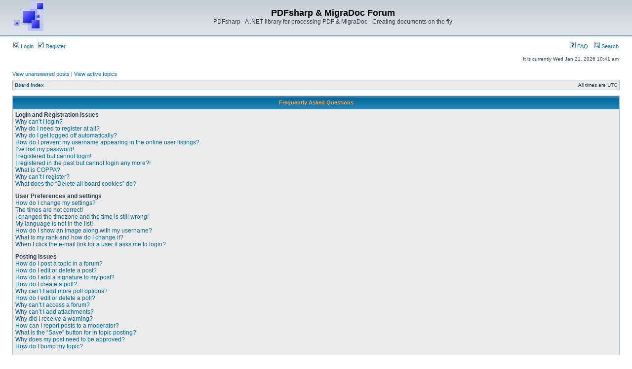

--- FILE ---
content_type: text/html; charset=UTF-8
request_url: https://forum.pdfsharp.net/faq.php?sid=4f94e352719192a0ed17714e5dcff508
body_size: 12674
content:
<!DOCTYPE html PUBLIC "-//W3C//DTD XHTML 1.0 Transitional//EN" "http://www.w3.org/TR/xhtml1/DTD/xhtml1-transitional.dtd">
<html xmlns="http://www.w3.org/1999/xhtml" dir="ltr" lang="en-gb" xml:lang="en-gb">
<head>

<meta http-equiv="content-type" content="text/html; charset=UTF-8" />
<meta http-equiv="content-language" content="en-gb" />
<meta http-equiv="content-style-type" content="text/css" />
<meta http-equiv="imagetoolbar" content="no" />
<meta name="resource-type" content="document" />
<meta name="distribution" content="global" />
<meta name="keywords" content="" />
<meta name="description" content="" />

<title>PDFsharp &amp; MigraDoc Forum &bull; Frequently Asked Questions</title>



<link rel="stylesheet" href="./styles/subsilver2/theme/stylesheet.css" type="text/css" />

<script type="text/javascript">
// <![CDATA[


function popup(url, width, height, name)
{
	if (!name)
	{
		name = '_popup';
	}

	window.open(url.replace(/&amp;/g, '&'), name, 'height=' + height + ',resizable=yes,scrollbars=yes,width=' + width);
	return false;
}

function jumpto()
{
	var page = prompt('Enter the page number you wish to go to:', '');
	var per_page = '';
	var base_url = '';

	if (page !== null && !isNaN(page) && page == Math.floor(page) && page > 0)
	{
		if (base_url.indexOf('?') == -1)
		{
			document.location.href = base_url + '?start=' + ((page - 1) * per_page);
		}
		else
		{
			document.location.href = base_url.replace(/&amp;/g, '&') + '&start=' + ((page - 1) * per_page);
		}
	}
}

/**
* Find a member
*/
function find_username(url)
{
	popup(url, 760, 570, '_usersearch');
	return false;
}

/**
* Mark/unmark checklist
* id = ID of parent container, name = name prefix, state = state [true/false]
*/
function marklist(id, name, state)
{
	var parent = document.getElementById(id);
	if (!parent)
	{
		eval('parent = document.' + id);
	}

	if (!parent)
	{
		return;
	}

	var rb = parent.getElementsByTagName('input');
	
	for (var r = 0; r < rb.length; r++)
	{
		if (rb[r].name.substr(0, name.length) == name)
		{
			rb[r].checked = state;
		}
	}
}



// ]]>
</script>
</head>
<body class="ltr">

<a name="top"></a>

<div id="wrapheader">

	<div id="logodesc">
		<table width="100%" cellspacing="0">
		<tr>
			<td><a href="./index.php?sid=e8f79b0bc668a41ed9dacaca7b2cb3e2"><img src="./styles/subsilver2/imageset/site_logo.gif" width="64" height="64" alt="" title="" /></a></td>
			<td width="100%" align="center"><h1>PDFsharp &amp; MigraDoc Forum</h1><span class="gen">PDFsharp - A .NET library for processing PDF &amp; MigraDoc - Creating documents on the fly</span></td>
		</tr>
		</table>
	</div>

	<div id="menubar">
		<table width="100%" cellspacing="0">
		<tr>
			<td class="genmed">
				<a href="./ucp.php?mode=login&amp;sid=e8f79b0bc668a41ed9dacaca7b2cb3e2"><img src="./styles/subsilver2/theme/images/icon_mini_login.gif" width="12" height="13" alt="*" /> Login</a>&nbsp; &nbsp;<a href="./ucp.php?mode=register&amp;sid=e8f79b0bc668a41ed9dacaca7b2cb3e2"><img src="./styles/subsilver2/theme/images/icon_mini_register.gif" width="12" height="13" alt="*" /> Register</a>
					
			</td>
			<td class="genmed" align="right">
				<a href="./faq.php?sid=e8f79b0bc668a41ed9dacaca7b2cb3e2"><img src="./styles/subsilver2/theme/images/icon_mini_faq.gif" width="12" height="13" alt="*" /> FAQ</a>
				&nbsp; &nbsp;<a href="./search.php?sid=e8f79b0bc668a41ed9dacaca7b2cb3e2"><img src="./styles/subsilver2/theme/images/icon_mini_search.gif" width="12" height="13" alt="*" /> Search</a>
			</td>
		</tr>
		</table>
	</div>

	<div id="datebar">
		<table width="100%" cellspacing="0">
		<tr>
			<td class="gensmall"></td>
			<td class="gensmall" align="right">It is currently Wed Jan 21, 2026 10:41 am<br /></td>
		</tr>
		</table>
	</div>

</div>

<div id="wrapcentre">

	
	<p class="searchbar">
		<span style="float: left;"><a href="./search.php?search_id=unanswered&amp;sid=e8f79b0bc668a41ed9dacaca7b2cb3e2">View unanswered posts</a> | <a href="./search.php?search_id=active_topics&amp;sid=e8f79b0bc668a41ed9dacaca7b2cb3e2">View active topics</a></span>
		
	</p>
	

	<br style="clear: both;" />

	<table class="tablebg" width="100%" cellspacing="1" cellpadding="0" style="margin-top: 5px;">
	<tr>
		<td class="row1">
			<p class="breadcrumbs"><a href="./index.php?sid=e8f79b0bc668a41ed9dacaca7b2cb3e2">Board index</a></p>
			<p class="datetime">All times are UTC </p>
		</td>
	</tr>
	</table>

	<br />

<a name="faqtop"></a>

<div id="pagecontent">

	<table class="tablebg" width="100%" cellspacing="1">
	<tr>
		<th>Frequently Asked Questions</th>
	</tr>
	<tr>
		<td class="row1">
		
			<span class="gen"><b>Login and Registration Issues</b></span><br />
			
				<span class="gen"><a href="#f0r0">Why can’t I login?</a></span><br />
			
				<span class="gen"><a href="#f0r1">Why do I need to register at all?</a></span><br />
			
				<span class="gen"><a href="#f0r2">Why do I get logged off automatically?</a></span><br />
			
				<span class="gen"><a href="#f0r3">How do I prevent my username appearing in the online user listings?</a></span><br />
			
				<span class="gen"><a href="#f0r4">I’ve lost my password!</a></span><br />
			
				<span class="gen"><a href="#f0r5">I registered but cannot login!</a></span><br />
			
				<span class="gen"><a href="#f0r6">I registered in the past but cannot login any more?!</a></span><br />
			
				<span class="gen"><a href="#f0r7">What is COPPA?</a></span><br />
			
				<span class="gen"><a href="#f0r8">Why can’t I register?</a></span><br />
			
				<span class="gen"><a href="#f0r9">What does the “Delete all board cookies” do?</a></span><br />
			
			<br />
		
			<span class="gen"><b>User Preferences and settings</b></span><br />
			
				<span class="gen"><a href="#f1r0">How do I change my settings?</a></span><br />
			
				<span class="gen"><a href="#f1r1">The times are not correct!</a></span><br />
			
				<span class="gen"><a href="#f1r2">I changed the timezone and the time is still wrong!</a></span><br />
			
				<span class="gen"><a href="#f1r3">My language is not in the list!</a></span><br />
			
				<span class="gen"><a href="#f1r4">How do I show an image along with my username?</a></span><br />
			
				<span class="gen"><a href="#f1r5">What is my rank and how do I change it?</a></span><br />
			
				<span class="gen"><a href="#f1r6">When I click the e-mail link for a user it asks me to login?</a></span><br />
			
			<br />
		
			<span class="gen"><b>Posting Issues</b></span><br />
			
				<span class="gen"><a href="#f2r0">How do I post a topic in a forum?</a></span><br />
			
				<span class="gen"><a href="#f2r1">How do I edit or delete a post?</a></span><br />
			
				<span class="gen"><a href="#f2r2">How do I add a signature to my post?</a></span><br />
			
				<span class="gen"><a href="#f2r3">How do I create a poll?</a></span><br />
			
				<span class="gen"><a href="#f2r4">Why can’t I add more poll options?</a></span><br />
			
				<span class="gen"><a href="#f2r5">How do I edit or delete a poll?</a></span><br />
			
				<span class="gen"><a href="#f2r6">Why can’t I access a forum?</a></span><br />
			
				<span class="gen"><a href="#f2r7">Why can’t I add attachments?</a></span><br />
			
				<span class="gen"><a href="#f2r8">Why did I receive a warning?</a></span><br />
			
				<span class="gen"><a href="#f2r9">How can I report posts to a moderator?</a></span><br />
			
				<span class="gen"><a href="#f2r10">What is the “Save” button for in topic posting?</a></span><br />
			
				<span class="gen"><a href="#f2r11">Why does my post need to be approved?</a></span><br />
			
				<span class="gen"><a href="#f2r12">How do I bump my topic?</a></span><br />
			
			<br />
		
			<span class="gen"><b>Formatting and Topic Types</b></span><br />
			
				<span class="gen"><a href="#f3r0">What is BBCode?</a></span><br />
			
				<span class="gen"><a href="#f3r1">Can I use HTML?</a></span><br />
			
				<span class="gen"><a href="#f3r2">What are Smilies?</a></span><br />
			
				<span class="gen"><a href="#f3r3">Can I post images?</a></span><br />
			
				<span class="gen"><a href="#f3r4">What are global announcements?</a></span><br />
			
				<span class="gen"><a href="#f3r5">What are announcements?</a></span><br />
			
				<span class="gen"><a href="#f3r6">What are sticky topics?</a></span><br />
			
				<span class="gen"><a href="#f3r7">What are locked topics?</a></span><br />
			
				<span class="gen"><a href="#f3r8">What are topic icons?</a></span><br />
			
			<br />
		
			<span class="gen"><b>User Levels and Groups</b></span><br />
			
				<span class="gen"><a href="#f4r0">What are Administrators?</a></span><br />
			
				<span class="gen"><a href="#f4r1">What are Moderators?</a></span><br />
			
				<span class="gen"><a href="#f4r2">What are usergroups?</a></span><br />
			
				<span class="gen"><a href="#f4r3">Where are the usergroups and how do I join one?</a></span><br />
			
				<span class="gen"><a href="#f4r4">How do I become a usergroup leader?</a></span><br />
			
				<span class="gen"><a href="#f4r5">Why do some usergroups appear in a different colour?</a></span><br />
			
				<span class="gen"><a href="#f4r6">What is a “Default usergroup”?</a></span><br />
			
				<span class="gen"><a href="#f4r7">What is “The team” link?</a></span><br />
			
			<br />
		
			<span class="gen"><b>Private Messaging</b></span><br />
			
				<span class="gen"><a href="#f5r0">I cannot send private messages!</a></span><br />
			
				<span class="gen"><a href="#f5r1">I keep getting unwanted private messages!</a></span><br />
			
				<span class="gen"><a href="#f5r2">I have received a spamming or abusive e-mail from someone on this board!</a></span><br />
			
			<br />
		
			<span class="gen"><b>Friends and Foes</b></span><br />
			
				<span class="gen"><a href="#f6r0">What are my Friends and Foes lists?</a></span><br />
			
				<span class="gen"><a href="#f6r1">How can I add / remove users to my Friends or Foes list?</a></span><br />
			
			<br />
		
			<span class="gen"><b>Searching the Forums</b></span><br />
			
				<span class="gen"><a href="#f7r0">How can I search a forum or forums?</a></span><br />
			
				<span class="gen"><a href="#f7r1">Why does my search return no results?</a></span><br />
			
				<span class="gen"><a href="#f7r2">Why does my search return a blank page!?</a></span><br />
			
				<span class="gen"><a href="#f7r3">How do I search for members?</a></span><br />
			
				<span class="gen"><a href="#f7r4">How can I find my own posts and topics?</a></span><br />
			
			<br />
		
			<span class="gen"><b>Topic Subscriptions and Bookmarks</b></span><br />
			
				<span class="gen"><a href="#f8r0">What is the difference between bookmarking and subscribing?</a></span><br />
			
				<span class="gen"><a href="#f8r1">How do I subscribe to specific forums or topics?</a></span><br />
			
				<span class="gen"><a href="#f8r2">How do I remove my subscriptions?</a></span><br />
			
			<br />
		
			<span class="gen"><b>Attachments</b></span><br />
			
				<span class="gen"><a href="#f9r0">What attachments are allowed on this board?</a></span><br />
			
				<span class="gen"><a href="#f9r1">How do I find all my attachments?</a></span><br />
			
			<br />
		
			<span class="gen"><b>phpBB 3 Issues</b></span><br />
			
				<span class="gen"><a href="#f10r0">Who wrote this bulletin board?</a></span><br />
			
				<span class="gen"><a href="#f10r1">Why isn’t X feature available?</a></span><br />
			
				<span class="gen"><a href="#f10r2">Who do I contact about abusive and/or legal matters related to this board?</a></span><br />
			
			<br />
		
		</td>
	</tr>
	<tr>
		<td class="cat">&nbsp;</td>
	</tr>
	</table>

	<br clear="all" />

	
		<table class="tablebg" width="100%" cellspacing="1">
		<tr> 
			<td class="cat" align="center"><h4>Login and Registration Issues</h4></td>
		</tr>
		 
		<tr>
			
				<td class="row1" valign="top">
			
				<div class="postbody"><a name="f0r0"></a><b>&#187; Why can’t I login?</b></div>
				<div class="postbody">There are several reasons why this could occur. First, ensure your username and password are correct. If they are, contact the board owner to make sure you haven’t been banned. It is also possible the website owner has a configuration error on their end, and they would need to fix it.</div>
				<p class="gensmall"><a href="#faqtop">Top</a></p>
			</td>
		</tr>
		<tr>
			<td class="spacer" height="1"><img src="images/spacer.gif" alt="" width="1" height="1" /></td>
		</tr>
		 
		<tr>
			
				<td class="row2" valign="top">
			
				<div class="postbody"><a name="f0r1"></a><b>&#187; Why do I need to register at all?</b></div>
				<div class="postbody">You may not have to, it is up to the administrator of the board as to whether you need to register in order to post messages. However; registration will give you access to additional features not available to guest users such as definable avatar images, private messaging, emailing of fellow users, usergroup subscription, etc. It only takes a few moments to register so it is recommended you do so.</div>
				<p class="gensmall"><a href="#faqtop">Top</a></p>
			</td>
		</tr>
		<tr>
			<td class="spacer" height="1"><img src="images/spacer.gif" alt="" width="1" height="1" /></td>
		</tr>
		 
		<tr>
			
				<td class="row1" valign="top">
			
				<div class="postbody"><a name="f0r2"></a><b>&#187; Why do I get logged off automatically?</b></div>
				<div class="postbody">If you do not check the <em>Log me in automatically</em> box when you login, the board will only keep you logged in for a preset time. This prevents misuse of your account by anyone else. To stay logged in, check the box during login. This is not recommended if you access the board from a shared computer, e.g. library, internet cafe, university computer lab, etc. If you do not see this checkbox, it means the board administrator has disabled this feature.</div>
				<p class="gensmall"><a href="#faqtop">Top</a></p>
			</td>
		</tr>
		<tr>
			<td class="spacer" height="1"><img src="images/spacer.gif" alt="" width="1" height="1" /></td>
		</tr>
		 
		<tr>
			
				<td class="row2" valign="top">
			
				<div class="postbody"><a name="f0r3"></a><b>&#187; How do I prevent my username appearing in the online user listings?</b></div>
				<div class="postbody">Within your User Control Panel, under “Board preferences”, you will find the option <em>Hide your online status</em>. Enable this option with <samp>Yes</samp> and you will only appear to the administrators, moderators and yourself. You will be counted as a hidden user.</div>
				<p class="gensmall"><a href="#faqtop">Top</a></p>
			</td>
		</tr>
		<tr>
			<td class="spacer" height="1"><img src="images/spacer.gif" alt="" width="1" height="1" /></td>
		</tr>
		 
		<tr>
			
				<td class="row1" valign="top">
			
				<div class="postbody"><a name="f0r4"></a><b>&#187; I’ve lost my password!</b></div>
				<div class="postbody">Don’t panic! While your password cannot be retrieved, it can easily be reset. Visit the login page and click <em>I’ve forgotten my password</em>. Follow the instructions and you should be able to log in again shortly.</div>
				<p class="gensmall"><a href="#faqtop">Top</a></p>
			</td>
		</tr>
		<tr>
			<td class="spacer" height="1"><img src="images/spacer.gif" alt="" width="1" height="1" /></td>
		</tr>
		 
		<tr>
			
				<td class="row2" valign="top">
			
				<div class="postbody"><a name="f0r5"></a><b>&#187; I registered but cannot login!</b></div>
				<div class="postbody">First, check your username and password. If they are correct, then one of two things may have happened. If COPPA support is enabled and you specified being under 13 years old during registration, you will have to follow the instructions you received. Some boards will also require new registrations to be activated, either by yourself or by an administrator before you can logon; this information was present during registration. If you were sent an e-mail, follow the instructions. If you did not receive an e-mail, you may have provided an incorrect e-mail address or the e-mail may have been picked up by a spam filer. If you are sure the e-mail address you provided is correct, try contacting an administrator.</div>
				<p class="gensmall"><a href="#faqtop">Top</a></p>
			</td>
		</tr>
		<tr>
			<td class="spacer" height="1"><img src="images/spacer.gif" alt="" width="1" height="1" /></td>
		</tr>
		 
		<tr>
			
				<td class="row1" valign="top">
			
				<div class="postbody"><a name="f0r6"></a><b>&#187; I registered in the past but cannot login any more?!</b></div>
				<div class="postbody">It is possible an administrator has deactivated or deleted your account for some reason. Also, many boards periodically remove users who have not posted for a long time to reduce the size of the database. If this has happened, try registering again and being more involved in discussions.</div>
				<p class="gensmall"><a href="#faqtop">Top</a></p>
			</td>
		</tr>
		<tr>
			<td class="spacer" height="1"><img src="images/spacer.gif" alt="" width="1" height="1" /></td>
		</tr>
		 
		<tr>
			
				<td class="row2" valign="top">
			
				<div class="postbody"><a name="f0r7"></a><b>&#187; What is COPPA?</b></div>
				<div class="postbody">COPPA, or the Child Online Privacy and Protection Act of 1998, is a law in the United States requiring websites which can potentially collect information from minors under the age of 13 to have written parental consent or some other method of legal guardian acknowledgment, allowing the collection of personally identifiable information from a minor under the age of 13. If you are unsure if this applies to you as someone trying to register or to the website you are trying to register on, contact legal counsel for assistance. Please note that the phpBB Group cannot provide legal advice and is not a point of contact for legal concerns of any kind, except as outlined below.</div>
				<p class="gensmall"><a href="#faqtop">Top</a></p>
			</td>
		</tr>
		<tr>
			<td class="spacer" height="1"><img src="images/spacer.gif" alt="" width="1" height="1" /></td>
		</tr>
		 
		<tr>
			
				<td class="row1" valign="top">
			
				<div class="postbody"><a name="f0r8"></a><b>&#187; Why can’t I register?</b></div>
				<div class="postbody">It is possible the website owner has banned your IP address or disallowed the username you are attempting to register. The website owner could have also disabled registration to prevent new visitors from signing up. Contact a board administrator for assistance.</div>
				<p class="gensmall"><a href="#faqtop">Top</a></p>
			</td>
		</tr>
		<tr>
			<td class="spacer" height="1"><img src="images/spacer.gif" alt="" width="1" height="1" /></td>
		</tr>
		 
		<tr>
			
				<td class="row2" valign="top">
			
				<div class="postbody"><a name="f0r9"></a><b>&#187; What does the “Delete all board cookies” do?</b></div>
				<div class="postbody">“Delete all board cookies” deletes the cookies created by phpBB which keep you authenticated and logged into the board. It also provides functions such as read tracking if they have been enabled by the board owner. If you are having login or logout problems, deleting board cookies may help.</div>
				<p class="gensmall"><a href="#faqtop">Top</a></p>
			</td>
		</tr>
		<tr>
			<td class="spacer" height="1"><img src="images/spacer.gif" alt="" width="1" height="1" /></td>
		</tr>
		
		</table>

		<br clear="all" />
	
		<table class="tablebg" width="100%" cellspacing="1">
		<tr> 
			<td class="cat" align="center"><h4>User Preferences and settings</h4></td>
		</tr>
		 
		<tr>
			
				<td class="row1" valign="top">
			
				<div class="postbody"><a name="f1r0"></a><b>&#187; How do I change my settings?</b></div>
				<div class="postbody">If you are a registered user, all your settings are stored in the board database. To alter them, visit your User Control Panel; a link can usually be found at the top of board pages. This system will allow you to change all your settings and preferences.</div>
				<p class="gensmall"><a href="#faqtop">Top</a></p>
			</td>
		</tr>
		<tr>
			<td class="spacer" height="1"><img src="images/spacer.gif" alt="" width="1" height="1" /></td>
		</tr>
		 
		<tr>
			
				<td class="row2" valign="top">
			
				<div class="postbody"><a name="f1r1"></a><b>&#187; The times are not correct!</b></div>
				<div class="postbody">It is possible the time displayed is from a timezone different from the one you are in. If this is the case, visit your User Control Panel and change your timezone to match your particular area, e.g. London, Paris, New York, Sydney, etc. Please note that changing the timezone, like most settings, can only be done by registered users. If you are not registered, this is a good time to do so.</div>
				<p class="gensmall"><a href="#faqtop">Top</a></p>
			</td>
		</tr>
		<tr>
			<td class="spacer" height="1"><img src="images/spacer.gif" alt="" width="1" height="1" /></td>
		</tr>
		 
		<tr>
			
				<td class="row1" valign="top">
			
				<div class="postbody"><a name="f1r2"></a><b>&#187; I changed the timezone and the time is still wrong!</b></div>
				<div class="postbody">If you are sure you have set the timezone and Summer Time/DST correctly and the time is still incorrect, then the time stored on the server clock is incorrect. Please notify an administrator to correct the problem.</div>
				<p class="gensmall"><a href="#faqtop">Top</a></p>
			</td>
		</tr>
		<tr>
			<td class="spacer" height="1"><img src="images/spacer.gif" alt="" width="1" height="1" /></td>
		</tr>
		 
		<tr>
			
				<td class="row2" valign="top">
			
				<div class="postbody"><a name="f1r3"></a><b>&#187; My language is not in the list!</b></div>
				<div class="postbody">Either the administrator has not installed your language or nobody has translated this board into your language. Try asking the board administrator if they can install the language pack you need. If the language pack does not exist, feel free to create a new translation. More information can be found at the phpBB website (see link at the bottom of board pages).</div>
				<p class="gensmall"><a href="#faqtop">Top</a></p>
			</td>
		</tr>
		<tr>
			<td class="spacer" height="1"><img src="images/spacer.gif" alt="" width="1" height="1" /></td>
		</tr>
		 
		<tr>
			
				<td class="row1" valign="top">
			
				<div class="postbody"><a name="f1r4"></a><b>&#187; How do I show an image along with my username?</b></div>
				<div class="postbody">There are two images which may appear along with a username when viewing posts. One of them may be an image associated with your rank, generally in the form of stars, blocks or dots, indicating how many posts you have made or your status on the board. Another, usually a larger image, is known as an avatar and is generally unique or personal to each user. It is up to the board administrator to enable avatars and to choose the way in which avatars can be made available. If you are unable to use avatars, contact a board administrator and ask them for their reasons.</div>
				<p class="gensmall"><a href="#faqtop">Top</a></p>
			</td>
		</tr>
		<tr>
			<td class="spacer" height="1"><img src="images/spacer.gif" alt="" width="1" height="1" /></td>
		</tr>
		 
		<tr>
			
				<td class="row2" valign="top">
			
				<div class="postbody"><a name="f1r5"></a><b>&#187; What is my rank and how do I change it?</b></div>
				<div class="postbody">Ranks, which appear below your username, indicate the number of posts you have made or identify certain users, e.g. moderators and administrators. In general, you cannot directly change the wording of any board ranks as they are set by the board administrator. Please do not abuse the board by posting unnecessarily just to increase your rank. Most boards will not tolerate this and the moderator or administrator will simply lower your post count.</div>
				<p class="gensmall"><a href="#faqtop">Top</a></p>
			</td>
		</tr>
		<tr>
			<td class="spacer" height="1"><img src="images/spacer.gif" alt="" width="1" height="1" /></td>
		</tr>
		 
		<tr>
			
				<td class="row1" valign="top">
			
				<div class="postbody"><a name="f1r6"></a><b>&#187; When I click the e-mail link for a user it asks me to login?</b></div>
				<div class="postbody">Only registered users can send e-mail to other users via the built-in e-mail form, and only if the administrator has enabled this feature. This is to prevent malicious use of the e-mail system by anonymous users.</div>
				<p class="gensmall"><a href="#faqtop">Top</a></p>
			</td>
		</tr>
		<tr>
			<td class="spacer" height="1"><img src="images/spacer.gif" alt="" width="1" height="1" /></td>
		</tr>
		
		</table>

		<br clear="all" />
	
		<table class="tablebg" width="100%" cellspacing="1">
		<tr> 
			<td class="cat" align="center"><h4>Posting Issues</h4></td>
		</tr>
		 
		<tr>
			
				<td class="row1" valign="top">
			
				<div class="postbody"><a name="f2r0"></a><b>&#187; How do I post a topic in a forum?</b></div>
				<div class="postbody">To post a new topic in a forum, click the relevant button on either the forum or topic screens. You may need to register before you can post a message. A list of your permissions in each forum is available at the bottom of the forum and topic screens. Example: You can post new topics, You can vote in polls, etc.</div>
				<p class="gensmall"><a href="#faqtop">Top</a></p>
			</td>
		</tr>
		<tr>
			<td class="spacer" height="1"><img src="images/spacer.gif" alt="" width="1" height="1" /></td>
		</tr>
		 
		<tr>
			
				<td class="row2" valign="top">
			
				<div class="postbody"><a name="f2r1"></a><b>&#187; How do I edit or delete a post?</b></div>
				<div class="postbody">Unless you are a board administrator or moderator, you can only edit or delete your own posts. You can edit a post by clicking the edit button for the relevant post, sometimes for only a limited time after the post was made. If someone has already replied to the post, you will find a small piece of text output below the post when you return to the topic which lists the number of times you edited it along with the date and time. This will only appear if someone has made a reply; it will not appear if a moderator or administrator edited the post, though they may leave a note as to why they’ve edited the post at their own discretion. Please note that normal users cannot delete a post once someone has replied.</div>
				<p class="gensmall"><a href="#faqtop">Top</a></p>
			</td>
		</tr>
		<tr>
			<td class="spacer" height="1"><img src="images/spacer.gif" alt="" width="1" height="1" /></td>
		</tr>
		 
		<tr>
			
				<td class="row1" valign="top">
			
				<div class="postbody"><a name="f2r2"></a><b>&#187; How do I add a signature to my post?</b></div>
				<div class="postbody">To add a signature to a post you must first create one via your User Control Panel. Once created, you can check the <em>Attach a signature</em> box on the posting form to add your signature. You can also add a signature by default to all your posts by checking the appropriate radio button in your profile. If you do so, you can still prevent a signature being added to individual posts by un-checking the add signature box within the posting form.</div>
				<p class="gensmall"><a href="#faqtop">Top</a></p>
			</td>
		</tr>
		<tr>
			<td class="spacer" height="1"><img src="images/spacer.gif" alt="" width="1" height="1" /></td>
		</tr>
		 
		<tr>
			
				<td class="row2" valign="top">
			
				<div class="postbody"><a name="f2r3"></a><b>&#187; How do I create a poll?</b></div>
				<div class="postbody">When posting a new topic or editing the first post of a topic, click the “Poll creation” tab below the main posting form; if you cannot see this, you do not have appropriate permissions to create polls. Enter a title and at least two options in the appropriate fields, making sure each option is on a separate line in the textarea. You can also set the number of options users may select during voting under “Options per user”, a time limit in days for the poll (0 for infinite duration) and lastly the option to allow users to amend their votes.</div>
				<p class="gensmall"><a href="#faqtop">Top</a></p>
			</td>
		</tr>
		<tr>
			<td class="spacer" height="1"><img src="images/spacer.gif" alt="" width="1" height="1" /></td>
		</tr>
		 
		<tr>
			
				<td class="row1" valign="top">
			
				<div class="postbody"><a name="f2r4"></a><b>&#187; Why can’t I add more poll options?</b></div>
				<div class="postbody">The limit for poll options is set by the board administrator. If you feel you need to add more options to your poll than the allowed amount, contact the board administrator.</div>
				<p class="gensmall"><a href="#faqtop">Top</a></p>
			</td>
		</tr>
		<tr>
			<td class="spacer" height="1"><img src="images/spacer.gif" alt="" width="1" height="1" /></td>
		</tr>
		 
		<tr>
			
				<td class="row2" valign="top">
			
				<div class="postbody"><a name="f2r5"></a><b>&#187; How do I edit or delete a poll?</b></div>
				<div class="postbody">As with posts, polls can only be edited by the original poster, a moderator or an administrator. To edit a poll, click to edit the first post in the topic; this always has the poll associated with it. If no one has cast a vote, users can delete the poll or edit any poll option. However, if members have already placed votes, only moderators or administrators can edit or delete it. This prevents the poll’s options from being changed mid-way through a poll.</div>
				<p class="gensmall"><a href="#faqtop">Top</a></p>
			</td>
		</tr>
		<tr>
			<td class="spacer" height="1"><img src="images/spacer.gif" alt="" width="1" height="1" /></td>
		</tr>
		 
		<tr>
			
				<td class="row1" valign="top">
			
				<div class="postbody"><a name="f2r6"></a><b>&#187; Why can’t I access a forum?</b></div>
				<div class="postbody">Some forums may be limited to certain users or groups. To view, read, post or perform another action you may need special permissions. Contact a moderator or board administrator to grant you access.</div>
				<p class="gensmall"><a href="#faqtop">Top</a></p>
			</td>
		</tr>
		<tr>
			<td class="spacer" height="1"><img src="images/spacer.gif" alt="" width="1" height="1" /></td>
		</tr>
		 
		<tr>
			
				<td class="row2" valign="top">
			
				<div class="postbody"><a name="f2r7"></a><b>&#187; Why can’t I add attachments?</b></div>
				<div class="postbody">Attachment permissions are granted on a per forum, per group, or per user basis. The board administrator may not have allowed attachments to be added for the specific forum you are posting in, or perhaps only certain groups can post attachments. Contact the board administrator if you are unsure about why you are unable to add attachments.</div>
				<p class="gensmall"><a href="#faqtop">Top</a></p>
			</td>
		</tr>
		<tr>
			<td class="spacer" height="1"><img src="images/spacer.gif" alt="" width="1" height="1" /></td>
		</tr>
		 
		<tr>
			
				<td class="row1" valign="top">
			
				<div class="postbody"><a name="f2r8"></a><b>&#187; Why did I receive a warning?</b></div>
				<div class="postbody">Each board administrator has their own set of rules for their site. If you have broken a rule, you may be issued a warning. Please note that this is the board administrator’s decision, and the phpBB Group has nothing to do with the warnings on the given site. Contact the board administrator if you are unsure about why you were issued a warning.</div>
				<p class="gensmall"><a href="#faqtop">Top</a></p>
			</td>
		</tr>
		<tr>
			<td class="spacer" height="1"><img src="images/spacer.gif" alt="" width="1" height="1" /></td>
		</tr>
		 
		<tr>
			
				<td class="row2" valign="top">
			
				<div class="postbody"><a name="f2r9"></a><b>&#187; How can I report posts to a moderator?</b></div>
				<div class="postbody">If the board administrator has allowed it, you should see a button for reporting posts next to the post you wish to report. Clicking this will walk you through the steps necessary to report the post.</div>
				<p class="gensmall"><a href="#faqtop">Top</a></p>
			</td>
		</tr>
		<tr>
			<td class="spacer" height="1"><img src="images/spacer.gif" alt="" width="1" height="1" /></td>
		</tr>
		 
		<tr>
			
				<td class="row1" valign="top">
			
				<div class="postbody"><a name="f2r10"></a><b>&#187; What is the “Save” button for in topic posting?</b></div>
				<div class="postbody">This allows you to save passages to be completed and submitted at a later date. To reload a saved passage, visit the User Control Panel.</div>
				<p class="gensmall"><a href="#faqtop">Top</a></p>
			</td>
		</tr>
		<tr>
			<td class="spacer" height="1"><img src="images/spacer.gif" alt="" width="1" height="1" /></td>
		</tr>
		 
		<tr>
			
				<td class="row2" valign="top">
			
				<div class="postbody"><a name="f2r11"></a><b>&#187; Why does my post need to be approved?</b></div>
				<div class="postbody">The board administrator may have decided that posts in the forum you are posting to require review before submission. It is also possible that the administrator has placed you in a group of users whose posts require review before submission. Please contact the board administrator for further details.</div>
				<p class="gensmall"><a href="#faqtop">Top</a></p>
			</td>
		</tr>
		<tr>
			<td class="spacer" height="1"><img src="images/spacer.gif" alt="" width="1" height="1" /></td>
		</tr>
		 
		<tr>
			
				<td class="row1" valign="top">
			
				<div class="postbody"><a name="f2r12"></a><b>&#187; How do I bump my topic?</b></div>
				<div class="postbody">By clicking the “Bump topic” link when you are viewing it, you can “bump” the topic to the top of the forum on the first page. However, if you do not see this, then topic bumping may be disabled or the time allowance between bumps has not yet been reached. It is also possible to bump the topic simply by replying to it, however, be sure to follow the board rules when doing so.</div>
				<p class="gensmall"><a href="#faqtop">Top</a></p>
			</td>
		</tr>
		<tr>
			<td class="spacer" height="1"><img src="images/spacer.gif" alt="" width="1" height="1" /></td>
		</tr>
		
		</table>

		<br clear="all" />
	
		<table class="tablebg" width="100%" cellspacing="1">
		<tr> 
			<td class="cat" align="center"><h4>Formatting and Topic Types</h4></td>
		</tr>
		 
		<tr>
			
				<td class="row1" valign="top">
			
				<div class="postbody"><a name="f3r0"></a><b>&#187; What is BBCode?</b></div>
				<div class="postbody">BBCode is a special implementation of HTML, offering great formatting control on particular objects in a post. The use of BBCode is granted by the administrator, but it can also be disabled on a per post basis from the posting form. BBCode itself is similar in style to HTML, but tags are enclosed in square brackets [ and ] rather than &lt; and &gt;. For more information on BBCode see the guide which can be accessed from the posting page.</div>
				<p class="gensmall"><a href="#faqtop">Top</a></p>
			</td>
		</tr>
		<tr>
			<td class="spacer" height="1"><img src="images/spacer.gif" alt="" width="1" height="1" /></td>
		</tr>
		 
		<tr>
			
				<td class="row2" valign="top">
			
				<div class="postbody"><a name="f3r1"></a><b>&#187; Can I use HTML?</b></div>
				<div class="postbody">No. It is not possible to post HTML on this board and have it rendered as HTML. Most formatting which can be carried out using HTML can be applied using BBCode instead.</div>
				<p class="gensmall"><a href="#faqtop">Top</a></p>
			</td>
		</tr>
		<tr>
			<td class="spacer" height="1"><img src="images/spacer.gif" alt="" width="1" height="1" /></td>
		</tr>
		 
		<tr>
			
				<td class="row1" valign="top">
			
				<div class="postbody"><a name="f3r2"></a><b>&#187; What are Smilies?</b></div>
				<div class="postbody">Smilies, or Emoticons, are small images which can be used to express a feeling using a short code, e.g. :) denotes happy, while :( denotes sad. The full list of emoticons can be seen in the posting form. Try not to overuse smilies, however, as they can quickly render a post unreadable and a moderator may edit them out or remove the post altogether. The board administrator may also have set a limit to the number of smilies you may use within a post.</div>
				<p class="gensmall"><a href="#faqtop">Top</a></p>
			</td>
		</tr>
		<tr>
			<td class="spacer" height="1"><img src="images/spacer.gif" alt="" width="1" height="1" /></td>
		</tr>
		 
		<tr>
			
				<td class="row2" valign="top">
			
				<div class="postbody"><a name="f3r3"></a><b>&#187; Can I post images?</b></div>
				<div class="postbody">Yes, images can be shown in your posts. If the administrator has allowed attachments, you may be able to upload the image to the board. Otherwise, you must link to an image stored on a publicly accessible web server, e.g. http://www.example.com/my-picture.gif. You cannot link to pictures stored on your own PC (unless it is a publicly accessible server) nor images stored behind authentication mechanisms, e.g. hotmail or yahoo mailboxes, password protected sites, etc. To display the image use the BBCode [img] tag.</div>
				<p class="gensmall"><a href="#faqtop">Top</a></p>
			</td>
		</tr>
		<tr>
			<td class="spacer" height="1"><img src="images/spacer.gif" alt="" width="1" height="1" /></td>
		</tr>
		 
		<tr>
			
				<td class="row1" valign="top">
			
				<div class="postbody"><a name="f3r4"></a><b>&#187; What are global announcements?</b></div>
				<div class="postbody">Global announcements contain important information and you should read them whenever possible. They will appear at the top of every forum and within your User Control Panel. Global announcement permissions are granted by the board administrator.</div>
				<p class="gensmall"><a href="#faqtop">Top</a></p>
			</td>
		</tr>
		<tr>
			<td class="spacer" height="1"><img src="images/spacer.gif" alt="" width="1" height="1" /></td>
		</tr>
		 
		<tr>
			
				<td class="row2" valign="top">
			
				<div class="postbody"><a name="f3r5"></a><b>&#187; What are announcements?</b></div>
				<div class="postbody">Announcements often contain important information for the forum you are currently reading and you should read them whenever possible. Announcements appear at the top of every page in the forum to which they are posted. As with global announcements, announcement permissions are granted by the board administrator.</div>
				<p class="gensmall"><a href="#faqtop">Top</a></p>
			</td>
		</tr>
		<tr>
			<td class="spacer" height="1"><img src="images/spacer.gif" alt="" width="1" height="1" /></td>
		</tr>
		 
		<tr>
			
				<td class="row1" valign="top">
			
				<div class="postbody"><a name="f3r6"></a><b>&#187; What are sticky topics?</b></div>
				<div class="postbody">Sticky topics within the forum appear below announcements and only on the first page. They are often quite important so you should read them whenever possible. As with announcements and global announcements, sticky topic permissions are granted by the board administrator.</div>
				<p class="gensmall"><a href="#faqtop">Top</a></p>
			</td>
		</tr>
		<tr>
			<td class="spacer" height="1"><img src="images/spacer.gif" alt="" width="1" height="1" /></td>
		</tr>
		 
		<tr>
			
				<td class="row2" valign="top">
			
				<div class="postbody"><a name="f3r7"></a><b>&#187; What are locked topics?</b></div>
				<div class="postbody">Locked topics are topics where users can no longer reply and any poll it contained was automatically ended. Topics may be locked for many reasons and were set this way by either the forum moderator or board administrator. You may also be able to lock your own topics depending on the permissions you are granted by the board administrator.</div>
				<p class="gensmall"><a href="#faqtop">Top</a></p>
			</td>
		</tr>
		<tr>
			<td class="spacer" height="1"><img src="images/spacer.gif" alt="" width="1" height="1" /></td>
		</tr>
		 
		<tr>
			
				<td class="row1" valign="top">
			
				<div class="postbody"><a name="f3r8"></a><b>&#187; What are topic icons?</b></div>
				<div class="postbody">Topic icons are author chosen images associated with posts to indicate their content. The ability to use topic icons depends on the permissions set by the board administrator.</div>
				<p class="gensmall"><a href="#faqtop">Top</a></p>
			</td>
		</tr>
		<tr>
			<td class="spacer" height="1"><img src="images/spacer.gif" alt="" width="1" height="1" /></td>
		</tr>
		
		</table>

		<br clear="all" />
	
		<table class="tablebg" width="100%" cellspacing="1">
		<tr> 
			<td class="cat" align="center"><h4>User Levels and Groups</h4></td>
		</tr>
		 
		<tr>
			
				<td class="row1" valign="top">
			
				<div class="postbody"><a name="f4r0"></a><b>&#187; What are Administrators?</b></div>
				<div class="postbody">Administrators are members assigned with the highest level of control over the entire board. These members can control all facets of board operation, including setting permissions, banning users, creating usergroups or moderators, etc., dependent upon the board founder and what permissions he or she has given the other administrators. They may also have full moderator capabilities in all forums, depending on the settings put forth by the board founder.</div>
				<p class="gensmall"><a href="#faqtop">Top</a></p>
			</td>
		</tr>
		<tr>
			<td class="spacer" height="1"><img src="images/spacer.gif" alt="" width="1" height="1" /></td>
		</tr>
		 
		<tr>
			
				<td class="row2" valign="top">
			
				<div class="postbody"><a name="f4r1"></a><b>&#187; What are Moderators?</b></div>
				<div class="postbody">Moderators are individuals (or groups of individuals) who look after the forums from day to day. They have the authority to edit or delete posts and lock, unlock, move, delete and split topics in the forum they moderate. Generally, moderators are present to prevent users from going off-topic or posting abusive or offensive material.</div>
				<p class="gensmall"><a href="#faqtop">Top</a></p>
			</td>
		</tr>
		<tr>
			<td class="spacer" height="1"><img src="images/spacer.gif" alt="" width="1" height="1" /></td>
		</tr>
		 
		<tr>
			
				<td class="row1" valign="top">
			
				<div class="postbody"><a name="f4r2"></a><b>&#187; What are usergroups?</b></div>
				<div class="postbody">Usergroups are groups of users that divide the community into manageable sections board administrators can work with. Each user can belong to several groups and each group can be assigned individual permissions. This provides an easy way for administrators to change permissions for many users at once, such as changing moderator permissions or granting users access to a private forum.</div>
				<p class="gensmall"><a href="#faqtop">Top</a></p>
			</td>
		</tr>
		<tr>
			<td class="spacer" height="1"><img src="images/spacer.gif" alt="" width="1" height="1" /></td>
		</tr>
		 
		<tr>
			
				<td class="row2" valign="top">
			
				<div class="postbody"><a name="f4r3"></a><b>&#187; Where are the usergroups and how do I join one?</b></div>
				<div class="postbody">You can view all usergroups via the “Usergroups” link within your User Control Panel. If you would like to join one, proceed by clicking the appropriate button. Not all groups have open access, however. Some may require approval to join, some may be closed and some may even have hidden memberships. If the group is open, you can join it by clicking the appropriate button. If a group requires approval to join you may request to join by clicking the appropriate button. The user group leader will need to approve your request and may ask why you want to join the group. Please do not harass a group leader if they reject your request; they will have their reasons.</div>
				<p class="gensmall"><a href="#faqtop">Top</a></p>
			</td>
		</tr>
		<tr>
			<td class="spacer" height="1"><img src="images/spacer.gif" alt="" width="1" height="1" /></td>
		</tr>
		 
		<tr>
			
				<td class="row1" valign="top">
			
				<div class="postbody"><a name="f4r4"></a><b>&#187; How do I become a usergroup leader?</b></div>
				<div class="postbody">A usergroup leader is usually assigned when usergroups are initially created by a board administrator. If you are interested in creating a usergroup, your first point of contact should be an administrator; try sending a private message.</div>
				<p class="gensmall"><a href="#faqtop">Top</a></p>
			</td>
		</tr>
		<tr>
			<td class="spacer" height="1"><img src="images/spacer.gif" alt="" width="1" height="1" /></td>
		</tr>
		 
		<tr>
			
				<td class="row2" valign="top">
			
				<div class="postbody"><a name="f4r5"></a><b>&#187; Why do some usergroups appear in a different colour?</b></div>
				<div class="postbody">It is possible for the board administrator to assign a colour to the members of a usergroup to make it easy to identify the members of this group.</div>
				<p class="gensmall"><a href="#faqtop">Top</a></p>
			</td>
		</tr>
		<tr>
			<td class="spacer" height="1"><img src="images/spacer.gif" alt="" width="1" height="1" /></td>
		</tr>
		 
		<tr>
			
				<td class="row1" valign="top">
			
				<div class="postbody"><a name="f4r6"></a><b>&#187; What is a “Default usergroup”?</b></div>
				<div class="postbody">If you are a member of more than one usergroup, your default is used to determine which group colour and group rank should be shown for you by default. The board administrator may grant you permission to change your default usergroup via your User Control Panel.</div>
				<p class="gensmall"><a href="#faqtop">Top</a></p>
			</td>
		</tr>
		<tr>
			<td class="spacer" height="1"><img src="images/spacer.gif" alt="" width="1" height="1" /></td>
		</tr>
		 
		<tr>
			
				<td class="row2" valign="top">
			
				<div class="postbody"><a name="f4r7"></a><b>&#187; What is “The team” link?</b></div>
				<div class="postbody">This page provides you with a list of board staff, including board administrators and moderators and other details such as the forums they moderate.</div>
				<p class="gensmall"><a href="#faqtop">Top</a></p>
			</td>
		</tr>
		<tr>
			<td class="spacer" height="1"><img src="images/spacer.gif" alt="" width="1" height="1" /></td>
		</tr>
		
		</table>

		<br clear="all" />
	
		<table class="tablebg" width="100%" cellspacing="1">
		<tr> 
			<td class="cat" align="center"><h4>Private Messaging</h4></td>
		</tr>
		 
		<tr>
			
				<td class="row1" valign="top">
			
				<div class="postbody"><a name="f5r0"></a><b>&#187; I cannot send private messages!</b></div>
				<div class="postbody">There are three reasons for this; you are not registered and/or not logged on, the board administrator has disabled private messaging for the entire board, or the board administrator has prevented you from sending messages. Contact a board administrator for more information.</div>
				<p class="gensmall"><a href="#faqtop">Top</a></p>
			</td>
		</tr>
		<tr>
			<td class="spacer" height="1"><img src="images/spacer.gif" alt="" width="1" height="1" /></td>
		</tr>
		 
		<tr>
			
				<td class="row2" valign="top">
			
				<div class="postbody"><a name="f5r1"></a><b>&#187; I keep getting unwanted private messages!</b></div>
				<div class="postbody">You can block a user from sending you private messages by using message rules within your User Control Panel. If you are receiving abusive private messages from a particular user, inform a board administrator; they have the power to prevent a user from sending private messages.</div>
				<p class="gensmall"><a href="#faqtop">Top</a></p>
			</td>
		</tr>
		<tr>
			<td class="spacer" height="1"><img src="images/spacer.gif" alt="" width="1" height="1" /></td>
		</tr>
		 
		<tr>
			
				<td class="row1" valign="top">
			
				<div class="postbody"><a name="f5r2"></a><b>&#187; I have received a spamming or abusive e-mail from someone on this board!</b></div>
				<div class="postbody">We are sorry to hear that. The e-mail form feature of this board includes safeguards to try and track users who send such posts, so e-mail the board administrator with a full copy of the e-mail you received. It is very important that this includes the headers that contain the details of the user that sent the e-mail. The board administrator can then take action.</div>
				<p class="gensmall"><a href="#faqtop">Top</a></p>
			</td>
		</tr>
		<tr>
			<td class="spacer" height="1"><img src="images/spacer.gif" alt="" width="1" height="1" /></td>
		</tr>
		
		</table>

		<br clear="all" />
	
		<table class="tablebg" width="100%" cellspacing="1">
		<tr> 
			<td class="cat" align="center"><h4>Friends and Foes</h4></td>
		</tr>
		 
		<tr>
			
				<td class="row1" valign="top">
			
				<div class="postbody"><a name="f6r0"></a><b>&#187; What are my Friends and Foes lists?</b></div>
				<div class="postbody">You can use these lists to organise other members of the board. Members added to your friends list will be listed within your User Control Panel for quick access to see their online status and to send them private messages. Subject to template support, posts from these users may also be highlighted. If you add a user to your foes list, any posts they make will be hidden by default.</div>
				<p class="gensmall"><a href="#faqtop">Top</a></p>
			</td>
		</tr>
		<tr>
			<td class="spacer" height="1"><img src="images/spacer.gif" alt="" width="1" height="1" /></td>
		</tr>
		 
		<tr>
			
				<td class="row2" valign="top">
			
				<div class="postbody"><a name="f6r1"></a><b>&#187; How can I add / remove users to my Friends or Foes list?</b></div>
				<div class="postbody">You can add users to your list in two ways. Within each user’s profile, there is a link to add them to either your Friend or Foe list. Alternatively, from your User Control Panel, you can directly add users by entering their member name. You may also remove users from your list using the same page.</div>
				<p class="gensmall"><a href="#faqtop">Top</a></p>
			</td>
		</tr>
		<tr>
			<td class="spacer" height="1"><img src="images/spacer.gif" alt="" width="1" height="1" /></td>
		</tr>
		
		</table>

		<br clear="all" />
	
		<table class="tablebg" width="100%" cellspacing="1">
		<tr> 
			<td class="cat" align="center"><h4>Searching the Forums</h4></td>
		</tr>
		 
		<tr>
			
				<td class="row1" valign="top">
			
				<div class="postbody"><a name="f7r0"></a><b>&#187; How can I search a forum or forums?</b></div>
				<div class="postbody">Enter a search term in the search box located on the index, forum or topic pages. Advanced search can be accessed by clicking the “Advance Search” link which is available on all pages on the forum. How to access the search may depend on the style used.</div>
				<p class="gensmall"><a href="#faqtop">Top</a></p>
			</td>
		</tr>
		<tr>
			<td class="spacer" height="1"><img src="images/spacer.gif" alt="" width="1" height="1" /></td>
		</tr>
		 
		<tr>
			
				<td class="row2" valign="top">
			
				<div class="postbody"><a name="f7r1"></a><b>&#187; Why does my search return no results?</b></div>
				<div class="postbody">Your search was probably too vague and included many common terms which are not indexed by phpBB3. Be more specific and use the options available within Advanced search.</div>
				<p class="gensmall"><a href="#faqtop">Top</a></p>
			</td>
		</tr>
		<tr>
			<td class="spacer" height="1"><img src="images/spacer.gif" alt="" width="1" height="1" /></td>
		</tr>
		 
		<tr>
			
				<td class="row1" valign="top">
			
				<div class="postbody"><a name="f7r2"></a><b>&#187; Why does my search return a blank page!?</b></div>
				<div class="postbody">Your search returned too many results for the webserver to handle. Use “Advanced search” and be more specific in the terms used and forums that are to be searched.</div>
				<p class="gensmall"><a href="#faqtop">Top</a></p>
			</td>
		</tr>
		<tr>
			<td class="spacer" height="1"><img src="images/spacer.gif" alt="" width="1" height="1" /></td>
		</tr>
		 
		<tr>
			
				<td class="row2" valign="top">
			
				<div class="postbody"><a name="f7r3"></a><b>&#187; How do I search for members?</b></div>
				<div class="postbody">Visit to the “Members” page and click the “Find a member” link.</div>
				<p class="gensmall"><a href="#faqtop">Top</a></p>
			</td>
		</tr>
		<tr>
			<td class="spacer" height="1"><img src="images/spacer.gif" alt="" width="1" height="1" /></td>
		</tr>
		 
		<tr>
			
				<td class="row1" valign="top">
			
				<div class="postbody"><a name="f7r4"></a><b>&#187; How can I find my own posts and topics?</b></div>
				<div class="postbody">Your own posts can be retrieved either by clicking the “Search user’s posts” within the User Control Panel or via your own profile page. To search for your topics, use the Advanced search page and fill in the various options appropriately.</div>
				<p class="gensmall"><a href="#faqtop">Top</a></p>
			</td>
		</tr>
		<tr>
			<td class="spacer" height="1"><img src="images/spacer.gif" alt="" width="1" height="1" /></td>
		</tr>
		
		</table>

		<br clear="all" />
	
		<table class="tablebg" width="100%" cellspacing="1">
		<tr> 
			<td class="cat" align="center"><h4>Topic Subscriptions and Bookmarks</h4></td>
		</tr>
		 
		<tr>
			
				<td class="row1" valign="top">
			
				<div class="postbody"><a name="f8r0"></a><b>&#187; What is the difference between bookmarking and subscribing?</b></div>
				<div class="postbody">Bookmarking in phpBB3 is much like bookmarking in your web browser. You aren’t alerted when there’s an update, but you can come back to the topic later. Subscribing, however, will notify you when there is an update to the topic or forum on the board via your preferred method or methods.</div>
				<p class="gensmall"><a href="#faqtop">Top</a></p>
			</td>
		</tr>
		<tr>
			<td class="spacer" height="1"><img src="images/spacer.gif" alt="" width="1" height="1" /></td>
		</tr>
		 
		<tr>
			
				<td class="row2" valign="top">
			
				<div class="postbody"><a name="f8r1"></a><b>&#187; How do I subscribe to specific forums or topics?</b></div>
				<div class="postbody">To subscribe to a specific forum, click the “Subscribe forum” link upon entering the forum. To subscribe to a topic, reply to the topic with the subscribe checkbox checked or click the “Subscribe topic” link within the topic itself.</div>
				<p class="gensmall"><a href="#faqtop">Top</a></p>
			</td>
		</tr>
		<tr>
			<td class="spacer" height="1"><img src="images/spacer.gif" alt="" width="1" height="1" /></td>
		</tr>
		 
		<tr>
			
				<td class="row1" valign="top">
			
				<div class="postbody"><a name="f8r2"></a><b>&#187; How do I remove my subscriptions?</b></div>
				<div class="postbody">To remove your subscriptions, go to your User Control Panel and follow the links to your subscriptions.</div>
				<p class="gensmall"><a href="#faqtop">Top</a></p>
			</td>
		</tr>
		<tr>
			<td class="spacer" height="1"><img src="images/spacer.gif" alt="" width="1" height="1" /></td>
		</tr>
		
		</table>

		<br clear="all" />
	
		<table class="tablebg" width="100%" cellspacing="1">
		<tr> 
			<td class="cat" align="center"><h4>Attachments</h4></td>
		</tr>
		 
		<tr>
			
				<td class="row1" valign="top">
			
				<div class="postbody"><a name="f9r0"></a><b>&#187; What attachments are allowed on this board?</b></div>
				<div class="postbody">Each board administrator can allow or disallow certain attachment types. If you are unsure what is allowed to be uploaded, contact the board administrator for assistance.</div>
				<p class="gensmall"><a href="#faqtop">Top</a></p>
			</td>
		</tr>
		<tr>
			<td class="spacer" height="1"><img src="images/spacer.gif" alt="" width="1" height="1" /></td>
		</tr>
		 
		<tr>
			
				<td class="row2" valign="top">
			
				<div class="postbody"><a name="f9r1"></a><b>&#187; How do I find all my attachments?</b></div>
				<div class="postbody">To find your list of attachments that you have uploaded, go to your User Control Panel and follow the links to the attachments section.</div>
				<p class="gensmall"><a href="#faqtop">Top</a></p>
			</td>
		</tr>
		<tr>
			<td class="spacer" height="1"><img src="images/spacer.gif" alt="" width="1" height="1" /></td>
		</tr>
		
		</table>

		<br clear="all" />
	
		<table class="tablebg" width="100%" cellspacing="1">
		<tr> 
			<td class="cat" align="center"><h4>phpBB 3 Issues</h4></td>
		</tr>
		 
		<tr>
			
				<td class="row1" valign="top">
			
				<div class="postbody"><a name="f10r0"></a><b>&#187; Who wrote this bulletin board?</b></div>
				<div class="postbody">This software (in its unmodified form) is produced, released and is copyright <a href="https://www.phpbb.com/">phpBB Group</a>. It is made available under the GNU General Public License and may be freely distributed. See the link for more details.</div>
				<p class="gensmall"><a href="#faqtop">Top</a></p>
			</td>
		</tr>
		<tr>
			<td class="spacer" height="1"><img src="images/spacer.gif" alt="" width="1" height="1" /></td>
		</tr>
		 
		<tr>
			
				<td class="row2" valign="top">
			
				<div class="postbody"><a name="f10r1"></a><b>&#187; Why isn’t X feature available?</b></div>
				<div class="postbody">This software was written by and licensed through phpBB Group. If you believe a feature needs to be added please visit the <a href="https://www.phpbb.com/ideas/">phpBB Ideas Centre</a>, where you can upvote existing ideas or suggest new features.</div>
				<p class="gensmall"><a href="#faqtop">Top</a></p>
			</td>
		</tr>
		<tr>
			<td class="spacer" height="1"><img src="images/spacer.gif" alt="" width="1" height="1" /></td>
		</tr>
		 
		<tr>
			
				<td class="row1" valign="top">
			
				<div class="postbody"><a name="f10r2"></a><b>&#187; Who do I contact about abusive and/or legal matters related to this board?</b></div>
				<div class="postbody">Any of the administrators listed on the “The team” page should be an appropriate point of contact for your complaints. If this still gets no response then you should contact the owner of the domain (do a <a href="http://www.google.com/search?q=whois">whois lookup</a>) or, if this is running on a free service (e.g. Yahoo!, free.fr, f2s.com, etc.), the management or abuse department of that service. Please note that the phpBB Group has <strong>absolutely no jurisdiction</strong> and cannot in any way be held liable over how, where or by whom this board is used. Do not contact the phpBB Group in relation to any legal (cease and desist, liable, defamatory comment, etc.) matter <strong>not directly related</strong> to the phpBB.com website or the discrete software of phpBB itself. If you do e-mail phpBB Group <strong>about any third party</strong> use of this software then you should expect a terse response or no response at all.</div>
				<p class="gensmall"><a href="#faqtop">Top</a></p>
			</td>
		</tr>
		<tr>
			<td class="spacer" height="1"><img src="images/spacer.gif" alt="" width="1" height="1" /></td>
		</tr>
		
		</table>

		<br clear="all" />
	

</div>

<table class="tablebg" width="100%" cellspacing="1" cellpadding="0" style="margin-top: 5px;">
	<tr>
		<td class="row1">
			<p class="breadcrumbs"><a href="./index.php?sid=e8f79b0bc668a41ed9dacaca7b2cb3e2">Board index</a></p>
			<p class="datetime">All times are UTC </p>
		</td>
	</tr>
	</table>

<br clear="all" />

<div align="right">
	<form method="post" name="jumpbox" action="./viewforum.php?sid=e8f79b0bc668a41ed9dacaca7b2cb3e2" onsubmit="if(document.jumpbox.f.value == -1){return false;}">

	<table cellspacing="0" cellpadding="0" border="0">
	<tr>
		<td nowrap="nowrap"><span class="gensmall">Jump to:</span>&nbsp;<select name="f" onchange="if(this.options[this.selectedIndex].value != -1){ document.forms['jumpbox'].submit() }">

		
			<option value="-1">Select a forum</option>
		<option value="-1">------------------</option>
			<option value="6">PDFsharp &amp; MigraDoc</option>
		
			<option value="1">&nbsp; &nbsp;Announcements</option>
		
			<option value="2">&nbsp; &nbsp;Support</option>
		
			<option value="3">&nbsp; &nbsp;Bug Reports</option>
		
			<option value="4">&nbsp; &nbsp;Feature Request</option>
		
			<option value="8">&nbsp; &nbsp;Sample Code</option>
		
			<option value="7">Community</option>
		
			<option value="5">&nbsp; &nbsp;My PDFsharp/MigraDoc Project</option>
		

		</select>&nbsp;<input class="btnlite" type="submit" value="Go" /></td>
	</tr>
	</table>

	</form>
</div>


</div>

<div id="wrapfooter">
	
    <a href="http://www.pdfsharp.net/Impressum.ashx" target="_blank">Privacy Policy, Data Protection Declaration, Impressum</a><br />
    <span class="copyright">Powered by <a href="https://www.phpbb.com/">phpBB</a>&reg; Forum Software &copy; phpBB Group
	</span>
</div>

</body>
</html>